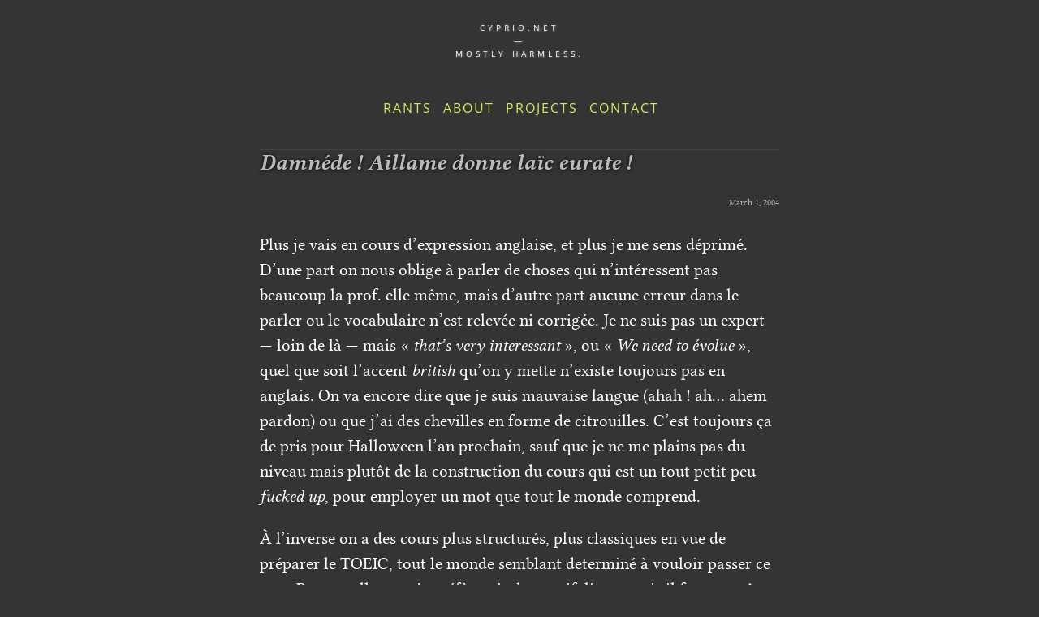

--- FILE ---
content_type: text/html; charset=utf-8
request_url: https://cyprio.net/wtf/2004-03-01-766.wtf.html
body_size: 1523
content:
<!doctype html>
<html class="no-js" lang="en">
    <head>
        <title>Mostly harmless - Damnéde ! Aillame donne laïc eurate !</title>
        <meta charset="utf-8" />
        <meta http-equiv="X-UA-Compatible" content="IE=edge,chrome=1" />
        <meta name="description" content="Mostly harmless" />
        <meta name="viewport" content="width=device-width, initial-scale=1.0" />
        <meta property="og:type" content="website" />
        <meta property="og:site_name" content="Mostly harmless" />
        <meta property="og:locale" content="en_US" />
        
        <meta property="article:author" content="Arnaud Berthomier" />
         
        <meta property="og:title" content="Damnéde ! Aillame donne laïc eurate !" />
          
        <link rel="alternate" type="application/rss+xml" title="wtf? (RSS format)" href="../wtf/index.xml" />
        <link rel="stylesheet" href="../css/main.css" media="screen" />
    </head>
    <body>
        <header>
            <p id="logo">
                <a href="../">
                    cyprio.net<br /><br />
                    —<br /><br />
                    Mostly harmless.
                </a>
            </p>
            <nav>
                <a href="../wtf/" title="The bloggy thing">Rants</a>
                <a href="../about.html">About</a>
                <a href="../projects.html">Projects</a>
                <a href="../contact.html">Contact</a>
            </nav>
        </header>
        <div id="content"><article>
    <header>
        <h1>Damnéde ! Aillame donne laïc eurate !</h1>
        <span class="date">March  1, 2004</span>
        
    </header>
    <p>Plus je vais en cours d’expression anglaise, et plus je me sens déprimé. D’une
part on nous oblige à parler de choses qui n’intéressent pas beaucoup la prof.
elle même, mais d’autre part aucune erreur dans le parler ou le vocabulaire
n’est relevée ni corrigée. Je ne suis pas un expert — loin de là — mais «
<em>that’s very interessant</em> », ou « <em>We need to évolue</em> », quel que soit
l’accent <em>british</em> qu’on y mette n’existe toujours pas en anglais. On va
encore dire que je suis mauvaise langue (ahah ! ah… ahem pardon) ou que j’ai
des chevilles en forme de citrouilles. C’est toujours ça de pris pour
Halloween l’an prochain, sauf que je ne me plains pas du niveau mais plutôt de
la construction du cours qui est un tout petit peu <em>fucked up</em>, pour employer
un mot que tout le monde comprend.</p>
<p>À l’inverse on a des cours plus structurés, plus classiques en vue de préparer
le TOEIC, tout le monde semblant determiné à vouloir passer ce truc.
Personnellement je préfèrerais des certif. linux, mais il faut pas rêver on
risquerait d’apprendre quelque chose. Alors en attendant la fin du monde ou le
début de mon stage, peu importe l’ordre d’arrivée, il ne me reste plus qu’à
bosser comme aux temps innocents du BTS : c’est-à-dire de mon côté plutôt que
de compter sur une école qui s’en moque complètement, ou peu s’en faut en ces
temps difficiles.</p>
</article>
</div>
        <footer>
            Site generated by magical ferrets, unhealthy amounts of coffee, and
            the invaluable help of
            <a href="http://jaspervdj.be/hakyll">Hakyll</a>. It's also
            <a href="https://github.com/oz/cyprio.net">free software</a>.
        </footer>
        <script async defer src="../js/main.js"></script>
    </body>
</html>


--- FILE ---
content_type: text/css; charset=utf-8
request_url: https://cyprio.net/css/fonts.css
body_size: 50
content:
@font-face {
    font-family: "Open Sans";
    font-style: normal;
    src: url(/fonts/opensans/OpenSans-Regular.ttf);
    font-display: swap;
}

@font-face {
    font-family: "Libertine";
    font-style: normal;
    font-weight: normal;
    src: url(/fonts/libertine/LinLibertine_R.woff) format("woff");
    font-display: swap;
}

@font-face {
    font-family: "Libertine";
    font-style: italic;
    font-weight: normal;
    src: url(/fonts/libertine/LinLibertine_RI.woff) format("woff");
    font-display: swap;
}

@font-face {
    font-family: "Libertine";
    font-style: normal;
    font-weight: bold;
    src: url(/fonts/libertine/LinLibertine_RB.woff) format("woff");
    font-display: swap;
}

@font-face {
    font-family: "Libertine";
    font-style: italic;
    font-weight: bold;
    src: url(/fonts/libertine/LinLibertine_RBI.woff) format("woff");
    font-display: swap;
}

/* Font used for text blocks */
.text-font {
    font-family: "Libertine", serif;
    font-size: 1.3em;
    line-height: 1.5em;
    font-display: swap;
}


--- FILE ---
content_type: text/css; charset=utf-8
request_url: https://cyprio.net/css/colors.css
body_size: 115
content:
:root {
    --background-color: #343434;
    --text-color: #fff;
    --link-color: #d9e85f;
    --link-border-color: #999;
    --titles-color: #bbb;
    --titles-border-color: #444;
    --img-caption-color: #cccccc;
    --article-header-color: #bbb;
    --footer-border-color: #444;
    --separator-border-color: #fff;
}


--- FILE ---
content_type: text/css; charset=utf-8
request_url: https://cyprio.net/css/article.css
body_size: 222
content:
/* An (blog) article */

article {
    padding: 0 0;
}

article header {
    width: 100%;
    margin: 0;
    padding: 0;
}

article header .date {
    text-align: right;
    display: block;
    font-size: 0.55em;
}

article figure {
    text-align: center;
}

article figure img {
    max-width: 100%;
}

article figure figcaption {
    color: var(--img-caption-color);
    font-size: 0.55em;
    font-family: "verdana", sans-serif;
    margin-top: 0px;
    padding-top: 3px;
}

article table {
    margin: 15px 0;
    width: 100%;
}

article table thead tr {
    border-bottom: 1px #4a4a4a solid; /* lightened background color */
}

article table tbody .even {
    background-color: #383838; /* slightly lightened background color */
}

article blockquote {
    background-color: #3a3a3a; /* lightened background color */
    border-radius: 5px;
}

article blockquote p {
    padding: 10px;
    font-style: italic;
}

article pre {
    background-color: #2e2e2e; /* darkened background color */
    padding: 8px;
    border-radius: 5px;
}

article > div.sourceCode {
    margin: 8px;
    border-radius: 5px;
}


--- FILE ---
content_type: text/css; charset=utf-8
request_url: https://cyprio.net/css/code.css
body_size: 887
content:
/*  ==============================================================================
                           Espresso (pandoc built-in style)
    ==============================================================================
    Style based on ultraviolet's "espresso_libre.css" (dark background):

        https://github.com/spox/ultraviolet/

    This stylesheet was produced using Pandoc v2.7.2.

    Pandoc is (c) 2006-2017 John MacFarlane (jgm@berkeley.edu).
    Released under the GPL, version 2 or greater.
    ------------------------------------------------------------------------------
*/
a.sourceLine {
    display: inline-block;
    line-height: 1.25;
}
a.sourceLine {
    pointer-events: none;
    color: inherit;
    text-decoration: inherit;
}
a.sourceLine:empty {
    height: 1.2em;
}
.sourceCode {
    overflow: visible;
}
code.sourceCode {
    white-space: pre;
    position: relative;
}
div.sourceCode {
    margin: 1em 0;
}
pre.sourceCode {
    background-color: #2a211c;
    margin: 0;
}
@media screen {
    div.sourceCode {
        overflow: auto;
    }
}
@media print {
    code.sourceCode {
        white-space: pre-wrap;
    }
    a.sourceLine {
        text-indent: -1em;
        padding-left: 1em;
    }
}
pre.numberSource a.sourceLine {
    position: relative;
    left: -4em;
}
pre.numberSource a.sourceLine::before {
    content: attr(title);
    position: relative;
    left: -1em;
    text-align: right;
    vertical-align: baseline;
    border: none;
    pointer-events: all;
    display: inline-block;
    -webkit-touch-callout: none;
    -webkit-user-select: none;
    -khtml-user-select: none;
    -moz-user-select: none;
    -ms-user-select: none;
    user-select: none;
    padding: 0 4px;
    width: 4em;
    background-color: #2a211c;
    color: #bdae9d;
}
pre.numberSource {
    margin-left: 3em;
    border-left: 1px solid #bdae9d;
    padding-left: 4px;
}
div.sourceCode {
    color: #bdae9d;
    background-color: #2a211c;
}
@media screen {
    a.sourceLine::before {
        text-decoration: underline;
    }
}
code span.al {
    color: #ffff00;
} /* Alert */
code span.an {
    color: #0066ff;
    font-weight: bold;
    font-style: italic;
} /* Annotation */
code span.at {
} /* Attribute */
code span.bn {
    color: #44aa43;
} /* BaseN */
code span.bu {
} /* BuiltIn */
code span.cf {
    color: #43a8ed;
    font-weight: bold;
} /* ControlFlow */
code span.ch {
    color: #049b0a;
} /* Char */
code span.cn {
} /* Constant */
code span.co {
    color: #0066ff;
    font-weight: bold;
    font-style: italic;
} /* Comment */
code span.do {
    color: #0066ff;
    font-style: italic;
} /* Documentation */
code span.dt {
    text-decoration: underline;
} /* DataType */
code span.dv {
    color: #44aa43;
} /* DecVal */
code span.er {
    color: #ffff00;
    font-weight: bold;
} /* Error */
code span.ex {
} /* Extension */
code span.fl {
    color: #44aa43;
} /* Float */
code span.fu {
    color: #ff9358;
    font-weight: bold;
} /* Function */
code span.im {
} /* Import */
code span.in {
    color: #0066ff;
    font-weight: bold;
    font-style: italic;
} /* Information */
code span.kw {
    color: #43a8ed;
    font-weight: bold;
} /* Keyword */
code span.op {
} /* Operator */
code span.pp {
    font-weight: bold;
} /* Preprocessor */
code span.sc {
    color: #049b0a;
} /* SpecialChar */
code span.ss {
    color: #049b0a;
} /* SpecialString */
code span.st {
    color: #049b0a;
} /* String */
code span.va {
} /* Variable */
code span.vs {
    color: #049b0a;
} /* VerbatimString */
code span.wa {
    color: #ffff00;
    font-weight: bold;
} /* Warning */
